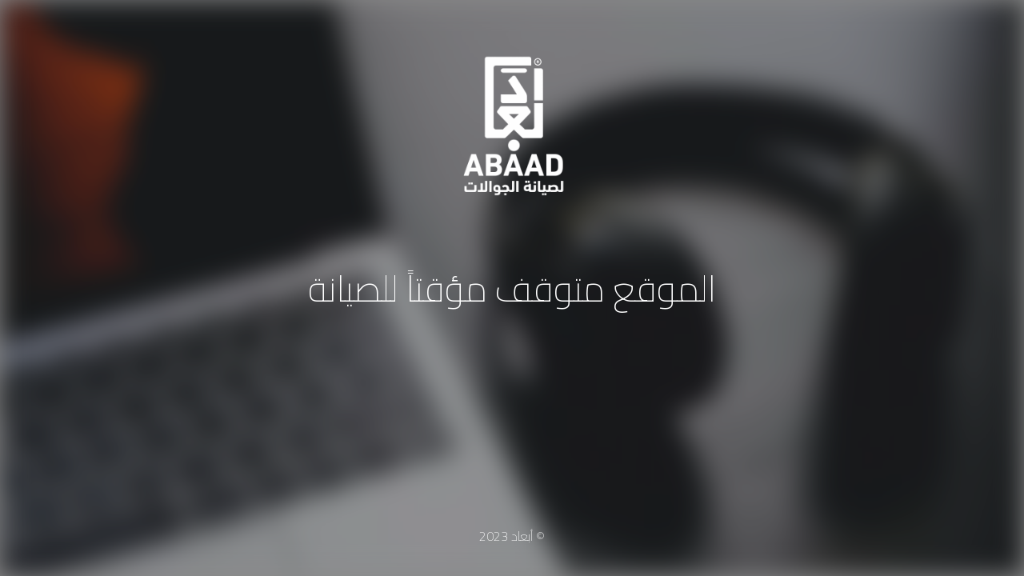

--- FILE ---
content_type: text/html; charset=UTF-8
request_url: https://theabaad.com/display-garen/
body_size: 1774
content:
<!DOCTYPE html>
<html dir="rtl" lang="ar">
<head>
	<meta charset="UTF-8" />
	<title>تحت الصيانة</title>	<link rel="icon" href="https://theabaad.com/wp-content/uploads/2022/03/cropped-ابعاد-ابيض-1-32x32.png" sizes="32x32" />
<link rel="icon" href="https://theabaad.com/wp-content/uploads/2022/03/cropped-ابعاد-ابيض-1-192x192.png" sizes="192x192" />
<link rel="apple-touch-icon" href="https://theabaad.com/wp-content/uploads/2022/03/cropped-ابعاد-ابيض-1-180x180.png" />
<meta name="msapplication-TileImage" content="https://theabaad.com/wp-content/uploads/2022/03/cropped-ابعاد-ابيض-1-270x270.png" />
	<meta name="viewport" content="width=device-width, maximum-scale=1, initial-scale=1, minimum-scale=1">
	<meta name="description" content=""/>
	<meta http-equiv="X-UA-Compatible" content="" />
	<meta property="og:site_name" content="أبعاد | ABAAD - "/>
	<meta property="og:title" content="تحت الصيانة"/>
	<meta property="og:type" content="Maintenance"/>
	<meta property="og:url" content="https://theabaad.com"/>
	<meta property="og:description" content=""/>
				<meta property="og:image" content="https://theabaad.com/wp-content/uploads/2022/03/cropped-ابعاد-ابيض-1.png" />
			<meta property="og:image:url" content="https://theabaad.com/wp-content/uploads/2022/03/cropped-ابعاد-ابيض-1.png"/>
			<meta property="og:image:secure_url" content="https://theabaad.com/wp-content/uploads/2022/03/cropped-ابعاد-ابيض-1.png"/>
			<meta property="og:image:type" content="png"/>
			<link rel="profile" href="https://gmpg.org/xfn/11" />
	<link rel="pingback" href="https://theabaad.com/xmlrpc.php" />
	<link rel='stylesheet' id='mtnc-style-css'  href='https://theabaad.com/wp-content/plugins/maintenance/load/css/style.css?ver=1657722656' type='text/css' media='all' />
<link rel='stylesheet' id='mtnc-fonts-css'  href='https://theabaad.com/wp-content/plugins/maintenance/load/css/fonts.css?ver=1657722656' type='text/css' media='all' />
<style type="text/css">body {background-color: #dbdbdb}.preloader {background-color: #dbdbdb}.bg-img img, .bg-img source{-webkit-filter: blur(16px);-moz-filter: blur(16px);-o-filter: blur(16px);-ms-filter: blur(16px);filter:blur(16px);filter:progid:DXImageTransform.Microsoft.Blur(PixelRadius=16, enabled='true');}body {font-family: Cairo; }.site-title, .preloader i, .login-form, .login-form a.lost-pass, .btn-open-login-form, .site-content, .user-content-wrapper, .user-content, footer, .maintenance a{color: #ffffff;} a.close-user-content, #mailchimp-box form input[type="submit"], .login-form input#submit.button  {border-color:#ffffff} input[type="submit"]:hover{background-color:#ffffff} input:-webkit-autofill, input:-webkit-autofill:focus{-webkit-text-fill-color:#ffffff} body &gt; .login-form-container{background-color:#111111}.btn-open-login-form{background-color:#111111}input:-webkit-autofill, input:-webkit-autofill:focus{-webkit-box-shadow:0 0 0 50px #111111 inset}input[type='submit']:hover{color:#111111} #custom-subscribe #submit-subscribe:before{background-color:#111111} </style>		<!--[if IE]>
	<style type="text/css">

	</style>
	<script type="text/javascript" src="https://theabaad.com/wp-content/plugins/maintenance/load/js/jquery.backstretch.min.js"></script>
	<![endif]-->
	<link rel="stylesheet" href="https://fonts.googleapis.com/css?family=Cairo:200,300,regular,600,700,900:200"></head>

<body class="maintenance ">

<div class="main-container">
	<div class="preloader"><i class="fi-widget" aria-hidden="true"></i></div>	<div id="wrapper">
		<div class="center logotype">
			<header>
				        <div class="logo-box" rel="home">
            <img src="https://theabaad.com/wp-content/uploads/2022/03/cropped-ابعاد-ابيض-1.png" srcset="https://theabaad.com/wp-content/uploads/2022/03/cropped-ابعاد-ابيض-1.png 2x" width="220"  alt="logo">
        </div>
    			</header>
		</div>
		<div id="content" class="site-content">
			<div class="center">
                <h2 class="heading font-center" style="font-weight:200;font-style:normal">الموقع متوقف مؤقتاً للصيانة</h2><div class="description" style="font-weight:200;font-style:normal"><h3></h3></div>			</div>
		</div>
	</div> <!-- end wrapper -->
	<footer>
		<div class="center">
			<div style="font-weight:200;font-style:normal">© أبعاد 2023</div>		</div>
	</footer>
					<picture class="bg-img">
						<img src="https://theabaad.com/wp-content/uploads/2021/11/dan-farrell-FnR2U1lXsBQ-unsplash.jpg">
		</picture>
	</div>

<!--[if lte IE 10]>
<script type='text/javascript' src='https://theabaad.com/wp-includes/js/jquery/jquery.min.js?ver=6.0.11' id='jquery_ie-js'></script>
<![endif]-->
<!--[if !IE]><!--><script type='text/javascript' src='https://theabaad.com/wp-includes/js/jquery/jquery.min.js?ver=3.6.0' id='jquery-core-js'></script>
<script type='text/javascript' src='https://theabaad.com/wp-includes/js/jquery/jquery-migrate.min.js?ver=3.3.2' id='jquery-migrate-js'></script>
<!--<![endif]--><script type='text/javascript' id='_frontend-js-extra'>
/* <![CDATA[ */
var mtnc_front_options = {"body_bg":"https:\/\/theabaad.com\/wp-content\/uploads\/2021\/11\/dan-farrell-FnR2U1lXsBQ-unsplash.jpg","gallery_array":[],"blur_intensity":"16","font_link":["Cairo:200,300,regular,600,700,900:200"]};
/* ]]> */
</script>
<script type='text/javascript' src='https://theabaad.com/wp-content/plugins/maintenance/load/js/jquery.frontend.js?ver=1657722656' id='_frontend-js'></script>

<script defer src="https://static.cloudflareinsights.com/beacon.min.js/vcd15cbe7772f49c399c6a5babf22c1241717689176015" integrity="sha512-ZpsOmlRQV6y907TI0dKBHq9Md29nnaEIPlkf84rnaERnq6zvWvPUqr2ft8M1aS28oN72PdrCzSjY4U6VaAw1EQ==" data-cf-beacon='{"version":"2024.11.0","token":"404042d156164cd6b29838532cd010b2","r":1,"server_timing":{"name":{"cfCacheStatus":true,"cfEdge":true,"cfExtPri":true,"cfL4":true,"cfOrigin":true,"cfSpeedBrain":true},"location_startswith":null}}' crossorigin="anonymous"></script>
</body>
</html>
